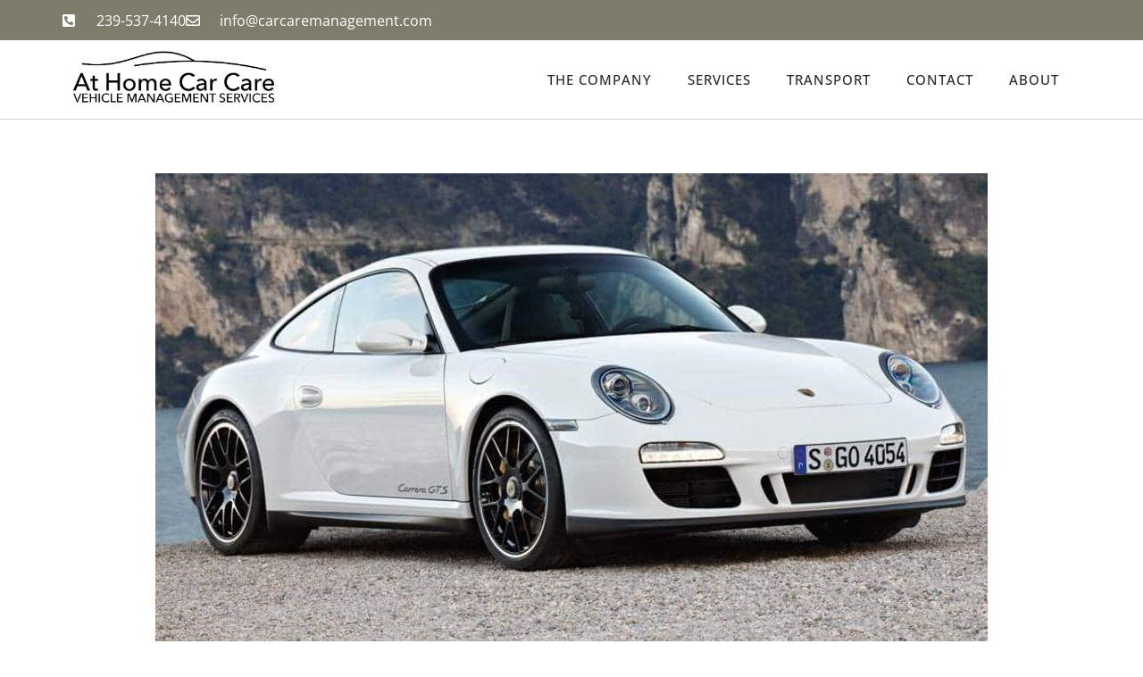

--- FILE ---
content_type: text/css; charset=utf-8
request_url: https://www.carcaremanagement.com/wp-content/uploads/elementor/css/post-24.css?ver=1754489636
body_size: 1239
content:
.elementor-24 .elementor-element.elementor-element-36c5eb11 > .elementor-container > .elementor-column > .elementor-widget-wrap{align-content:center;align-items:center;}.elementor-24 .elementor-element.elementor-element-36c5eb11:not(.elementor-motion-effects-element-type-background), .elementor-24 .elementor-element.elementor-element-36c5eb11 > .elementor-motion-effects-container > .elementor-motion-effects-layer{background-color:#807c6c;}.elementor-24 .elementor-element.elementor-element-36c5eb11 > .elementor-container{min-height:45px;}.elementor-24 .elementor-element.elementor-element-36c5eb11{transition:background 0.3s, border 0.3s, border-radius 0.3s, box-shadow 0.3s;}.elementor-24 .elementor-element.elementor-element-36c5eb11 > .elementor-background-overlay{transition:background 0.3s, border-radius 0.3s, opacity 0.3s;}.elementor-widget-icon-list .elementor-icon-list-item:not(:last-child):after{border-color:var( --e-global-color-text );}.elementor-widget-icon-list .elementor-icon-list-icon i{color:var( --e-global-color-primary );}.elementor-widget-icon-list .elementor-icon-list-icon svg{fill:var( --e-global-color-primary );}.elementor-widget-icon-list .elementor-icon-list-item > .elementor-icon-list-text, .elementor-widget-icon-list .elementor-icon-list-item > a{font-family:var( --e-global-typography-text-font-family ), Sans-serif;font-weight:var( --e-global-typography-text-font-weight );}.elementor-widget-icon-list .elementor-icon-list-text{color:var( --e-global-color-secondary );}.elementor-24 .elementor-element.elementor-element-52d7fd3c .elementor-icon-list-items:not(.elementor-inline-items) .elementor-icon-list-item:not(:last-child){padding-block-end:calc(28px/2);}.elementor-24 .elementor-element.elementor-element-52d7fd3c .elementor-icon-list-items:not(.elementor-inline-items) .elementor-icon-list-item:not(:first-child){margin-block-start:calc(28px/2);}.elementor-24 .elementor-element.elementor-element-52d7fd3c .elementor-icon-list-items.elementor-inline-items .elementor-icon-list-item{margin-inline:calc(28px/2);}.elementor-24 .elementor-element.elementor-element-52d7fd3c .elementor-icon-list-items.elementor-inline-items{margin-inline:calc(-28px/2);}.elementor-24 .elementor-element.elementor-element-52d7fd3c .elementor-icon-list-items.elementor-inline-items .elementor-icon-list-item:after{inset-inline-end:calc(-28px/2);}.elementor-24 .elementor-element.elementor-element-52d7fd3c .elementor-icon-list-icon i{color:#ffffff;transition:color 0.3s;}.elementor-24 .elementor-element.elementor-element-52d7fd3c .elementor-icon-list-icon svg{fill:#ffffff;transition:fill 0.3s;}.elementor-24 .elementor-element.elementor-element-52d7fd3c{--e-icon-list-icon-size:16px;--icon-vertical-offset:0px;}.elementor-24 .elementor-element.elementor-element-52d7fd3c .elementor-icon-list-icon{padding-inline-end:13px;}.elementor-24 .elementor-element.elementor-element-52d7fd3c .elementor-icon-list-item > .elementor-icon-list-text, .elementor-24 .elementor-element.elementor-element-52d7fd3c .elementor-icon-list-item > a{font-size:16px;}.elementor-24 .elementor-element.elementor-element-52d7fd3c .elementor-icon-list-text{color:#ffffff;transition:color 0.3s;}.elementor-24 .elementor-element.elementor-element-c9dc2dc{--grid-template-columns:repeat(0, auto);--icon-size:14px;--grid-column-gap:0px;--grid-row-gap:0px;}.elementor-24 .elementor-element.elementor-element-c9dc2dc .elementor-widget-container{text-align:right;}.elementor-24 .elementor-element.elementor-element-c9dc2dc .elementor-social-icon{background-color:rgba(0,0,0,0);--icon-padding:1.1em;}.elementor-24 .elementor-element.elementor-element-c9dc2dc .elementor-social-icon i{color:#ffffff;}.elementor-24 .elementor-element.elementor-element-c9dc2dc .elementor-social-icon svg{fill:#ffffff;}.elementor-24 .elementor-element.elementor-element-c9dc2dc .elementor-social-icon:hover{background-color:#393629;}.elementor-24 .elementor-element.elementor-element-554b9e13 > .elementor-container > .elementor-column > .elementor-widget-wrap{align-content:center;align-items:center;}.elementor-24 .elementor-element.elementor-element-554b9e13{border-style:solid;border-width:0px 0px 1px 0px;border-color:#d8d8d8;}.elementor-24 .elementor-element.elementor-element-177b8eaf > .elementor-element-populated{padding:10px 0px 10px 0px;}.elementor-widget-theme-site-logo .widget-image-caption{color:var( --e-global-color-text );font-family:var( --e-global-typography-text-font-family ), Sans-serif;font-weight:var( --e-global-typography-text-font-weight );}.elementor-24 .elementor-element.elementor-element-4b49a400{text-align:left;}.elementor-24 .elementor-element.elementor-element-4b49a400 img{width:250px;max-width:100%;}.elementor-widget-nav-menu .elementor-nav-menu .elementor-item{font-family:var( --e-global-typography-primary-font-family ), Sans-serif;font-weight:var( --e-global-typography-primary-font-weight );}.elementor-widget-nav-menu .elementor-nav-menu--main .elementor-item{color:var( --e-global-color-text );fill:var( --e-global-color-text );}.elementor-widget-nav-menu .elementor-nav-menu--main .elementor-item:hover,
					.elementor-widget-nav-menu .elementor-nav-menu--main .elementor-item.elementor-item-active,
					.elementor-widget-nav-menu .elementor-nav-menu--main .elementor-item.highlighted,
					.elementor-widget-nav-menu .elementor-nav-menu--main .elementor-item:focus{color:var( --e-global-color-accent );fill:var( --e-global-color-accent );}.elementor-widget-nav-menu .elementor-nav-menu--main:not(.e--pointer-framed) .elementor-item:before,
					.elementor-widget-nav-menu .elementor-nav-menu--main:not(.e--pointer-framed) .elementor-item:after{background-color:var( --e-global-color-accent );}.elementor-widget-nav-menu .e--pointer-framed .elementor-item:before,
					.elementor-widget-nav-menu .e--pointer-framed .elementor-item:after{border-color:var( --e-global-color-accent );}.elementor-widget-nav-menu{--e-nav-menu-divider-color:var( --e-global-color-text );}.elementor-widget-nav-menu .elementor-nav-menu--dropdown .elementor-item, .elementor-widget-nav-menu .elementor-nav-menu--dropdown  .elementor-sub-item{font-family:var( --e-global-typography-accent-font-family ), Sans-serif;font-weight:var( --e-global-typography-accent-font-weight );}.elementor-24 .elementor-element.elementor-element-3a4de465{width:var( --container-widget-width, 99.474% );max-width:99.474%;--container-widget-width:99.474%;--container-widget-flex-grow:0;}.elementor-24 .elementor-element.elementor-element-3a4de465 .elementor-menu-toggle{margin-left:auto;background-color:rgba(0,0,0,0);}.elementor-24 .elementor-element.elementor-element-3a4de465 .elementor-nav-menu .elementor-item{font-size:15px;font-weight:500;text-transform:uppercase;letter-spacing:1px;}.elementor-24 .elementor-element.elementor-element-3a4de465 .elementor-nav-menu--main .elementor-item{color:#262a2b;fill:#262a2b;padding-top:4px;padding-bottom:4px;}.elementor-24 .elementor-element.elementor-element-3a4de465 .elementor-nav-menu--main:not(.e--pointer-framed) .elementor-item:before,
					.elementor-24 .elementor-element.elementor-element-3a4de465 .elementor-nav-menu--main:not(.e--pointer-framed) .elementor-item:after{background-color:#393629;}.elementor-24 .elementor-element.elementor-element-3a4de465 .e--pointer-framed .elementor-item:before,
					.elementor-24 .elementor-element.elementor-element-3a4de465 .e--pointer-framed .elementor-item:after{border-color:#393629;}.elementor-24 .elementor-element.elementor-element-3a4de465 .e--pointer-framed .elementor-item:before{border-width:3px;}.elementor-24 .elementor-element.elementor-element-3a4de465 .e--pointer-framed.e--animation-draw .elementor-item:before{border-width:0 0 3px 3px;}.elementor-24 .elementor-element.elementor-element-3a4de465 .e--pointer-framed.e--animation-draw .elementor-item:after{border-width:3px 3px 0 0;}.elementor-24 .elementor-element.elementor-element-3a4de465 .e--pointer-framed.e--animation-corners .elementor-item:before{border-width:3px 0 0 3px;}.elementor-24 .elementor-element.elementor-element-3a4de465 .e--pointer-framed.e--animation-corners .elementor-item:after{border-width:0 3px 3px 0;}.elementor-24 .elementor-element.elementor-element-3a4de465 .e--pointer-underline .elementor-item:after,
					 .elementor-24 .elementor-element.elementor-element-3a4de465 .e--pointer-overline .elementor-item:before,
					 .elementor-24 .elementor-element.elementor-element-3a4de465 .e--pointer-double-line .elementor-item:before,
					 .elementor-24 .elementor-element.elementor-element-3a4de465 .e--pointer-double-line .elementor-item:after{height:3px;}.elementor-24 .elementor-element.elementor-element-3a4de465 .elementor-nav-menu--dropdown{background-color:#f9f9f9;}.elementor-24 .elementor-element.elementor-element-3a4de465 .elementor-nav-menu--dropdown a:hover,
					.elementor-24 .elementor-element.elementor-element-3a4de465 .elementor-nav-menu--dropdown a:focus,
					.elementor-24 .elementor-element.elementor-element-3a4de465 .elementor-nav-menu--dropdown a.elementor-item-active,
					.elementor-24 .elementor-element.elementor-element-3a4de465 .elementor-nav-menu--dropdown a.highlighted{background-color:#393629;}.elementor-theme-builder-content-area{height:400px;}.elementor-location-header:before, .elementor-location-footer:before{content:"";display:table;clear:both;}@media(min-width:768px){.elementor-24 .elementor-element.elementor-element-177b8eaf{width:35.877%;}.elementor-24 .elementor-element.elementor-element-58a1f65d{width:64.123%;}}@media(max-width:1024px){.elementor-24 .elementor-element.elementor-element-36c5eb11{padding:10px 20px 10px 20px;}.elementor-24 .elementor-element.elementor-element-c9dc2dc .elementor-social-icon{--icon-padding:0.9em;}.elementor-24 .elementor-element.elementor-element-554b9e13{padding:40px 20px 40px 20px;}}@media(max-width:767px){.elementor-24 .elementor-element.elementor-element-36c5eb11{padding:0px 20px 0px 20px;}.elementor-24 .elementor-element.elementor-element-52d7fd3c .elementor-icon-list-items:not(.elementor-inline-items) .elementor-icon-list-item:not(:last-child){padding-block-end:calc(20px/2);}.elementor-24 .elementor-element.elementor-element-52d7fd3c .elementor-icon-list-items:not(.elementor-inline-items) .elementor-icon-list-item:not(:first-child){margin-block-start:calc(20px/2);}.elementor-24 .elementor-element.elementor-element-52d7fd3c .elementor-icon-list-items.elementor-inline-items .elementor-icon-list-item{margin-inline:calc(20px/2);}.elementor-24 .elementor-element.elementor-element-52d7fd3c .elementor-icon-list-items.elementor-inline-items{margin-inline:calc(-20px/2);}.elementor-24 .elementor-element.elementor-element-52d7fd3c .elementor-icon-list-items.elementor-inline-items .elementor-icon-list-item:after{inset-inline-end:calc(-20px/2);}.elementor-24 .elementor-element.elementor-element-52d7fd3c .elementor-icon-list-item > .elementor-icon-list-text, .elementor-24 .elementor-element.elementor-element-52d7fd3c .elementor-icon-list-item > a{line-height:1.9em;}.elementor-24 .elementor-element.elementor-element-4f87c06f > .elementor-element-populated{margin:0px 0px 0px 0px;--e-column-margin-right:0px;--e-column-margin-left:0px;}.elementor-24 .elementor-element.elementor-element-c9dc2dc .elementor-widget-container{text-align:center;}.elementor-24 .elementor-element.elementor-element-554b9e13{padding:10px 20px 15px 20px;}.elementor-24 .elementor-element.elementor-element-177b8eaf{width:70%;}.elementor-24 .elementor-element.elementor-element-4b49a400 img{width:250px;max-width:100%;}.elementor-24 .elementor-element.elementor-element-58a1f65d{width:30%;}.elementor-24 .elementor-element.elementor-element-3a4de465 .elementor-nav-menu--main > .elementor-nav-menu > li > .elementor-nav-menu--dropdown, .elementor-24 .elementor-element.elementor-element-3a4de465 .elementor-nav-menu__container.elementor-nav-menu--dropdown{margin-top:44px !important;}}@media(max-width:1024px) and (min-width:768px){.elementor-24 .elementor-element.elementor-element-6967ea9b{width:70%;}.elementor-24 .elementor-element.elementor-element-4f87c06f{width:30%;}}

--- FILE ---
content_type: text/css; charset=utf-8
request_url: https://www.carcaremanagement.com/wp-content/uploads/elementor/css/post-38.css?ver=1754489636
body_size: 1209
content:
.elementor-38 .elementor-element.elementor-element-2f6da465:not(.elementor-motion-effects-element-type-background), .elementor-38 .elementor-element.elementor-element-2f6da465 > .elementor-motion-effects-container > .elementor-motion-effects-layer{background-color:#ffffff;}.elementor-38 .elementor-element.elementor-element-2f6da465{border-style:solid;border-width:6px 0px 0px 0px;border-color:#807c6c;transition:background 0.3s, border 0.3s, border-radius 0.3s, box-shadow 0.3s;padding:50px 0px 50px 0px;}.elementor-38 .elementor-element.elementor-element-2f6da465 > .elementor-background-overlay{transition:background 0.3s, border-radius 0.3s, opacity 0.3s;}.elementor-38 .elementor-element.elementor-element-4232e92b > .elementor-element-populated{margin:0px 10px 0px 0px;--e-column-margin-right:10px;--e-column-margin-left:0px;}.elementor-widget-theme-site-logo .widget-image-caption{color:var( --e-global-color-text );font-family:var( --e-global-typography-text-font-family ), Sans-serif;font-weight:var( --e-global-typography-text-font-weight );}.elementor-38 .elementor-element.elementor-element-3e407751 img{width:300px;}.elementor-widget-text-editor{font-family:var( --e-global-typography-text-font-family ), Sans-serif;font-weight:var( --e-global-typography-text-font-weight );color:var( --e-global-color-text );}.elementor-widget-text-editor.elementor-drop-cap-view-stacked .elementor-drop-cap{background-color:var( --e-global-color-primary );}.elementor-widget-text-editor.elementor-drop-cap-view-framed .elementor-drop-cap, .elementor-widget-text-editor.elementor-drop-cap-view-default .elementor-drop-cap{color:var( --e-global-color-primary );border-color:var( --e-global-color-primary );}.elementor-38 .elementor-element.elementor-element-44f9e03c{font-size:16px;font-weight:400;color:#000000;}.elementor-bc-flex-widget .elementor-38 .elementor-element.elementor-element-2104018.elementor-column .elementor-widget-wrap{align-items:flex-start;}.elementor-38 .elementor-element.elementor-element-2104018.elementor-column.elementor-element[data-element_type="column"] > .elementor-widget-wrap.elementor-element-populated{align-content:flex-start;align-items:flex-start;}.elementor-widget-heading .elementor-heading-title{font-family:var( --e-global-typography-primary-font-family ), Sans-serif;font-weight:var( --e-global-typography-primary-font-weight );color:var( --e-global-color-primary );}.elementor-38 .elementor-element.elementor-element-7ac13fb6{text-align:center;}.elementor-38 .elementor-element.elementor-element-7ac13fb6 .elementor-heading-title{font-family:"Open Sans", Sans-serif;font-size:24px;font-weight:600;text-transform:uppercase;color:#7f7247;}.elementor-widget-icon-list .elementor-icon-list-item:not(:last-child):after{border-color:var( --e-global-color-text );}.elementor-widget-icon-list .elementor-icon-list-icon i{color:var( --e-global-color-primary );}.elementor-widget-icon-list .elementor-icon-list-icon svg{fill:var( --e-global-color-primary );}.elementor-widget-icon-list .elementor-icon-list-item > .elementor-icon-list-text, .elementor-widget-icon-list .elementor-icon-list-item > a{font-family:var( --e-global-typography-text-font-family ), Sans-serif;font-weight:var( --e-global-typography-text-font-weight );}.elementor-widget-icon-list .elementor-icon-list-text{color:var( --e-global-color-secondary );}.elementor-38 .elementor-element.elementor-element-654014bb .elementor-icon-list-items:not(.elementor-inline-items) .elementor-icon-list-item:not(:last-child){padding-block-end:calc(5px/2);}.elementor-38 .elementor-element.elementor-element-654014bb .elementor-icon-list-items:not(.elementor-inline-items) .elementor-icon-list-item:not(:first-child){margin-block-start:calc(5px/2);}.elementor-38 .elementor-element.elementor-element-654014bb .elementor-icon-list-items.elementor-inline-items .elementor-icon-list-item{margin-inline:calc(5px/2);}.elementor-38 .elementor-element.elementor-element-654014bb .elementor-icon-list-items.elementor-inline-items{margin-inline:calc(-5px/2);}.elementor-38 .elementor-element.elementor-element-654014bb .elementor-icon-list-items.elementor-inline-items .elementor-icon-list-item:after{inset-inline-end:calc(-5px/2);}.elementor-38 .elementor-element.elementor-element-654014bb .elementor-icon-list-icon i{transition:color 0.3s;}.elementor-38 .elementor-element.elementor-element-654014bb .elementor-icon-list-icon svg{transition:fill 0.3s;}.elementor-38 .elementor-element.elementor-element-654014bb{--e-icon-list-icon-size:0px;--icon-vertical-offset:0px;}.elementor-38 .elementor-element.elementor-element-654014bb .elementor-icon-list-icon{padding-inline-end:0px;}.elementor-38 .elementor-element.elementor-element-654014bb .elementor-icon-list-item > .elementor-icon-list-text, .elementor-38 .elementor-element.elementor-element-654014bb .elementor-icon-list-item > a{font-size:18px;font-weight:400;}.elementor-38 .elementor-element.elementor-element-654014bb .elementor-icon-list-text{color:#000000;transition:color 0.3s;}.elementor-38 .elementor-element.elementor-element-654014bb .elementor-icon-list-item:hover .elementor-icon-list-text{color:#7f7247;}.elementor-bc-flex-widget .elementor-38 .elementor-element.elementor-element-24b5f4d6.elementor-column .elementor-widget-wrap{align-items:flex-start;}.elementor-38 .elementor-element.elementor-element-24b5f4d6.elementor-column.elementor-element[data-element_type="column"] > .elementor-widget-wrap.elementor-element-populated{align-content:flex-start;align-items:flex-start;}.elementor-38 .elementor-element.elementor-element-6d43047d{text-align:center;}.elementor-38 .elementor-element.elementor-element-6d43047d .elementor-heading-title{font-family:"Open Sans", Sans-serif;font-size:24px;font-weight:600;text-transform:uppercase;color:#7f7247;}.elementor-38 .elementor-element.elementor-element-35661cd2 .elementor-icon-list-items:not(.elementor-inline-items) .elementor-icon-list-item:not(:last-child){padding-block-end:calc(5px/2);}.elementor-38 .elementor-element.elementor-element-35661cd2 .elementor-icon-list-items:not(.elementor-inline-items) .elementor-icon-list-item:not(:first-child){margin-block-start:calc(5px/2);}.elementor-38 .elementor-element.elementor-element-35661cd2 .elementor-icon-list-items.elementor-inline-items .elementor-icon-list-item{margin-inline:calc(5px/2);}.elementor-38 .elementor-element.elementor-element-35661cd2 .elementor-icon-list-items.elementor-inline-items{margin-inline:calc(-5px/2);}.elementor-38 .elementor-element.elementor-element-35661cd2 .elementor-icon-list-items.elementor-inline-items .elementor-icon-list-item:after{inset-inline-end:calc(-5px/2);}.elementor-38 .elementor-element.elementor-element-35661cd2 .elementor-icon-list-icon i{transition:color 0.3s;}.elementor-38 .elementor-element.elementor-element-35661cd2 .elementor-icon-list-icon svg{transition:fill 0.3s;}.elementor-38 .elementor-element.elementor-element-35661cd2{--e-icon-list-icon-size:0px;--icon-vertical-offset:0px;}.elementor-38 .elementor-element.elementor-element-35661cd2 .elementor-icon-list-icon{padding-inline-end:0px;}.elementor-38 .elementor-element.elementor-element-35661cd2 .elementor-icon-list-item > .elementor-icon-list-text, .elementor-38 .elementor-element.elementor-element-35661cd2 .elementor-icon-list-item > a{font-size:18px;font-weight:400;}.elementor-38 .elementor-element.elementor-element-35661cd2 .elementor-icon-list-text{color:#000000;transition:color 0.3s;}.elementor-38 .elementor-element.elementor-element-35661cd2 .elementor-icon-list-item:hover .elementor-icon-list-text{color:#7f7247;}.elementor-bc-flex-widget .elementor-38 .elementor-element.elementor-element-289551a7.elementor-column .elementor-widget-wrap{align-items:flex-start;}.elementor-38 .elementor-element.elementor-element-289551a7.elementor-column.elementor-element[data-element_type="column"] > .elementor-widget-wrap.elementor-element-populated{align-content:flex-start;align-items:flex-start;}.elementor-38 .elementor-element.elementor-element-57916062{text-align:center;}.elementor-38 .elementor-element.elementor-element-57916062 .elementor-heading-title{font-family:"Open Sans", Sans-serif;font-size:24px;font-weight:600;text-transform:uppercase;color:#7f7247;}.elementor-38 .elementor-element.elementor-element-6473ea4 .elementor-icon-list-items:not(.elementor-inline-items) .elementor-icon-list-item:not(:last-child){padding-block-end:calc(10px/2);}.elementor-38 .elementor-element.elementor-element-6473ea4 .elementor-icon-list-items:not(.elementor-inline-items) .elementor-icon-list-item:not(:first-child){margin-block-start:calc(10px/2);}.elementor-38 .elementor-element.elementor-element-6473ea4 .elementor-icon-list-items.elementor-inline-items .elementor-icon-list-item{margin-inline:calc(10px/2);}.elementor-38 .elementor-element.elementor-element-6473ea4 .elementor-icon-list-items.elementor-inline-items{margin-inline:calc(-10px/2);}.elementor-38 .elementor-element.elementor-element-6473ea4 .elementor-icon-list-items.elementor-inline-items .elementor-icon-list-item:after{inset-inline-end:calc(-10px/2);}.elementor-38 .elementor-element.elementor-element-6473ea4 .elementor-icon-list-icon i{transition:color 0.3s;}.elementor-38 .elementor-element.elementor-element-6473ea4 .elementor-icon-list-icon svg{transition:fill 0.3s;}.elementor-38 .elementor-element.elementor-element-6473ea4{--e-icon-list-icon-size:0px;--icon-vertical-offset:0px;}.elementor-38 .elementor-element.elementor-element-6473ea4 .elementor-icon-list-icon{padding-inline-end:0px;}.elementor-38 .elementor-element.elementor-element-6473ea4 .elementor-icon-list-item > .elementor-icon-list-text, .elementor-38 .elementor-element.elementor-element-6473ea4 .elementor-icon-list-item > a{font-size:18px;font-weight:400;}.elementor-38 .elementor-element.elementor-element-6473ea4 .elementor-icon-list-text{color:#000000;transition:color 0.3s;}.elementor-38 .elementor-element.elementor-element-6473ea4 .elementor-icon-list-item:hover .elementor-icon-list-text{color:#7f7247;}.elementor-38 .elementor-element.elementor-element-c932841:not(.elementor-motion-effects-element-type-background), .elementor-38 .elementor-element.elementor-element-c932841 > .elementor-motion-effects-container > .elementor-motion-effects-layer{background-color:#807c6c;}.elementor-38 .elementor-element.elementor-element-c932841{transition:background 0.3s, border 0.3s, border-radius 0.3s, box-shadow 0.3s;padding:10px 0px 10px 0px;}.elementor-38 .elementor-element.elementor-element-c932841 > .elementor-background-overlay{transition:background 0.3s, border-radius 0.3s, opacity 0.3s;}.elementor-38 .elementor-element.elementor-element-cccf165 > .elementor-widget-container{margin:0px 0px 0px 0px;}.elementor-38 .elementor-element.elementor-element-cccf165{text-align:center;font-size:14px;color:#ffffff;}.elementor-38 .elementor-element.elementor-element-cf1b797 > .elementor-widget-container{margin:0px 0px 0px 0px;}.elementor-38 .elementor-element.elementor-element-cf1b797{text-align:center;font-size:14px;color:#ffffff;}.elementor-theme-builder-content-area{height:400px;}.elementor-location-header:before, .elementor-location-footer:before{content:"";display:table;clear:both;}@media(max-width:1024px){.elementor-38 .elementor-element.elementor-element-2f6da465{padding:50px 20px 50px 20px;}.elementor-38 .elementor-element.elementor-element-4232e92b > .elementor-element-populated{margin:0% 15% 0% 0%;--e-column-margin-right:15%;--e-column-margin-left:0%;}.elementor-38 .elementor-element.elementor-element-654014bb .elementor-icon-list-item > .elementor-icon-list-text, .elementor-38 .elementor-element.elementor-element-654014bb .elementor-icon-list-item > a{font-size:13px;}.elementor-38 .elementor-element.elementor-element-35661cd2 .elementor-icon-list-item > .elementor-icon-list-text, .elementor-38 .elementor-element.elementor-element-35661cd2 .elementor-icon-list-item > a{font-size:13px;}.elementor-38 .elementor-element.elementor-element-289551a7 > .elementor-element-populated{margin:0px 0px 0px 0px;--e-column-margin-right:0px;--e-column-margin-left:0px;}.elementor-38 .elementor-element.elementor-element-6473ea4 .elementor-icon-list-item > .elementor-icon-list-text, .elementor-38 .elementor-element.elementor-element-6473ea4 .elementor-icon-list-item > a{font-size:13px;}}@media(max-width:767px){.elementor-38 .elementor-element.elementor-element-2f6da465{padding:35px 20px 35px 20px;}.elementor-38 .elementor-element.elementor-element-4232e92b > .elementor-element-populated{margin:0px 0px 50px 0px;--e-column-margin-right:0px;--e-column-margin-left:0px;padding:0px 0px 0px 0px;}.elementor-38 .elementor-element.elementor-element-3e407751 img{width:271px;}.elementor-38 .elementor-element.elementor-element-44f9e03c{text-align:center;}.elementor-38 .elementor-element.elementor-element-2104018{width:100%;}.elementor-38 .elementor-element.elementor-element-2104018 > .elementor-element-populated{padding:0px 0px 0px 0px;}.elementor-38 .elementor-element.elementor-element-7ac13fb6 .elementor-heading-title{font-size:30px;}.elementor-38 .elementor-element.elementor-element-654014bb .elementor-icon-list-item > .elementor-icon-list-text, .elementor-38 .elementor-element.elementor-element-654014bb .elementor-icon-list-item > a{font-size:13px;}.elementor-38 .elementor-element.elementor-element-24b5f4d6{width:100%;}.elementor-38 .elementor-element.elementor-element-24b5f4d6 > .elementor-element-populated{padding:0px 0px 0px 0px;}.elementor-38 .elementor-element.elementor-element-6d43047d .elementor-heading-title{font-size:30px;}.elementor-38 .elementor-element.elementor-element-35661cd2 .elementor-icon-list-item > .elementor-icon-list-text, .elementor-38 .elementor-element.elementor-element-35661cd2 .elementor-icon-list-item > a{font-size:13px;}.elementor-38 .elementor-element.elementor-element-289551a7{width:100%;}.elementor-38 .elementor-element.elementor-element-289551a7 > .elementor-element-populated{padding:0px 0px 0px 0px;}.elementor-38 .elementor-element.elementor-element-57916062 .elementor-heading-title{font-size:30px;}.elementor-38 .elementor-element.elementor-element-6473ea4 .elementor-icon-list-item > .elementor-icon-list-text, .elementor-38 .elementor-element.elementor-element-6473ea4 .elementor-icon-list-item > a{font-size:13px;}}@media(min-width:768px){.elementor-38 .elementor-element.elementor-element-4232e92b{width:37.193%;}.elementor-38 .elementor-element.elementor-element-2104018{width:16.053%;}.elementor-38 .elementor-element.elementor-element-24b5f4d6{width:22.105%;}.elementor-38 .elementor-element.elementor-element-289551a7{width:24.649%;}}@media(max-width:1024px) and (min-width:768px){.elementor-38 .elementor-element.elementor-element-4232e92b{width:35%;}.elementor-38 .elementor-element.elementor-element-2104018{width:20%;}.elementor-38 .elementor-element.elementor-element-24b5f4d6{width:20%;}.elementor-38 .elementor-element.elementor-element-289551a7{width:20%;}}/* Start custom CSS for text-editor, class: .elementor-element-cccf165 */p { margin-bottom:0; }/* End custom CSS */
/* Start custom CSS for text-editor, class: .elementor-element-cf1b797 */p { margin-bottom:0; }
a { color: #ffffff; }
a:hover { color:#ebebeb; }/* End custom CSS */

--- FILE ---
content_type: text/css; charset=utf-8
request_url: https://www.carcaremanagement.com/wp-content/uploads/elementor/css/post-123.css?ver=1754489637
body_size: 567
content:
.elementor-123 .elementor-element.elementor-element-73b6597e > .elementor-container{max-width:1220px;}.elementor-123 .elementor-element.elementor-element-73b6597e{margin-top:50px;margin-bottom:50px;}.elementor-widget-theme-post-featured-image .widget-image-caption{color:var( --e-global-color-text );font-family:var( --e-global-typography-text-font-family ), Sans-serif;font-weight:var( --e-global-typography-text-font-weight );}.elementor-123 .elementor-element.elementor-element-401a8d3e img{max-width:100%;}.elementor-widget-theme-post-title .elementor-heading-title{font-family:var( --e-global-typography-primary-font-family ), Sans-serif;font-weight:var( --e-global-typography-primary-font-weight );color:var( --e-global-color-primary );}.elementor-123 .elementor-element.elementor-element-58aa714e > .elementor-widget-container{margin:50px 0px 30px 0px;}.elementor-123 .elementor-element.elementor-element-58aa714e{text-align:center;}.elementor-123 .elementor-element.elementor-element-58aa714e .elementor-heading-title{font-family:"Poppins", Sans-serif;font-size:42px;font-weight:600;letter-spacing:2px;color:#393629;}.elementor-widget-theme-post-excerpt .elementor-widget-container{font-family:var( --e-global-typography-text-font-family ), Sans-serif;font-weight:var( --e-global-typography-text-font-weight );color:var( --e-global-color-text );}.elementor-123 .elementor-element.elementor-element-58ac4a88 > .elementor-widget-container{margin:30px 0px 30px 0px;}.elementor-123 .elementor-element.elementor-element-58ac4a88 .elementor-widget-container{font-size:19px;font-weight:500;line-height:1.8em;color:#54595f;}.elementor-widget-theme-post-content{color:var( --e-global-color-text );font-family:var( --e-global-typography-text-font-family ), Sans-serif;font-weight:var( --e-global-typography-text-font-weight );}.elementor-123 .elementor-element.elementor-element-6a914f5{color:#000000;font-family:"Poppins", Sans-serif;font-size:17px;line-height:1.7em;letter-spacing:0.6px;}.elementor-123 .elementor-element.elementor-element-5cfaa6e0 > .elementor-container > .elementor-column > .elementor-widget-wrap{align-content:center;align-items:center;}.elementor-widget-heading .elementor-heading-title{font-family:var( --e-global-typography-primary-font-family ), Sans-serif;font-weight:var( --e-global-typography-primary-font-weight );color:var( --e-global-color-primary );}.elementor-123 .elementor-element.elementor-element-1f422566 .elementor-heading-title{font-family:"Poppins", Sans-serif;text-transform:uppercase;letter-spacing:1px;color:#000000;}.elementor-123 .elementor-element.elementor-element-756c5a83{--alignment:right;--grid-side-margin:10px;--grid-column-gap:10px;--grid-row-gap:10px;}.elementor-123 .elementor-element.elementor-element-756c5a83 .elementor-share-btn{font-size:calc(0.8px * 10);}.elementor-123 .elementor-element.elementor-element-756c5a83 .elementor-share-btn__icon{--e-share-buttons-icon-size:1.5em;}.elementor-123 .elementor-element.elementor-element-756c5a83 .elementor-share-btn__title{text-transform:uppercase;}.elementor-widget-divider{--divider-color:var( --e-global-color-secondary );}.elementor-widget-divider .elementor-divider__text{color:var( --e-global-color-secondary );font-family:var( --e-global-typography-secondary-font-family ), Sans-serif;font-weight:var( --e-global-typography-secondary-font-weight );}.elementor-widget-divider.elementor-view-stacked .elementor-icon{background-color:var( --e-global-color-secondary );}.elementor-widget-divider.elementor-view-framed .elementor-icon, .elementor-widget-divider.elementor-view-default .elementor-icon{color:var( --e-global-color-secondary );border-color:var( --e-global-color-secondary );}.elementor-widget-divider.elementor-view-framed .elementor-icon, .elementor-widget-divider.elementor-view-default .elementor-icon svg{fill:var( --e-global-color-secondary );}.elementor-123 .elementor-element.elementor-element-58e2caed{--divider-border-style:dotted;--divider-color:#000;--divider-border-width:1px;}.elementor-123 .elementor-element.elementor-element-58e2caed .elementor-divider-separator{width:100%;}.elementor-123 .elementor-element.elementor-element-58e2caed .elementor-divider{padding-block-start:28px;padding-block-end:28px;}.elementor-widget-post-navigation span.post-navigation__prev--label{color:var( --e-global-color-text );}.elementor-widget-post-navigation span.post-navigation__next--label{color:var( --e-global-color-text );}.elementor-widget-post-navigation span.post-navigation__prev--label, .elementor-widget-post-navigation span.post-navigation__next--label{font-family:var( --e-global-typography-secondary-font-family ), Sans-serif;font-weight:var( --e-global-typography-secondary-font-weight );}.elementor-widget-post-navigation span.post-navigation__prev--title, .elementor-widget-post-navigation span.post-navigation__next--title{color:var( --e-global-color-secondary );font-family:var( --e-global-typography-secondary-font-family ), Sans-serif;font-weight:var( --e-global-typography-secondary-font-weight );}.elementor-123 .elementor-element.elementor-element-46d8d24 span.post-navigation__prev--label{color:#393629;}.elementor-123 .elementor-element.elementor-element-46d8d24 span.post-navigation__next--label{color:#393629;}.elementor-123 .elementor-element.elementor-element-46d8d24 span.post-navigation__prev--label, .elementor-123 .elementor-element.elementor-element-46d8d24 span.post-navigation__next--label{font-family:"Poppins", Sans-serif;font-size:18px;letter-spacing:1px;}.elementor-123 .elementor-element.elementor-element-46d8d24 span.post-navigation__prev--title, .elementor-123 .elementor-element.elementor-element-46d8d24 span.post-navigation__next--title{color:#000000;font-family:"Poppins", Sans-serif;font-size:15px;letter-spacing:1px;}@media(max-width:1024px){ .elementor-123 .elementor-element.elementor-element-756c5a83{--grid-side-margin:10px;--grid-column-gap:10px;--grid-row-gap:10px;--grid-bottom-margin:10px;}}@media(max-width:767px){.elementor-123 .elementor-element.elementor-element-58aa714e .elementor-heading-title{font-size:33px;} .elementor-123 .elementor-element.elementor-element-756c5a83{--grid-side-margin:10px;--grid-column-gap:10px;--grid-row-gap:10px;--grid-bottom-margin:10px;}.elementor-123 .elementor-element.elementor-element-756c5a83{--grid-row-gap:10px;--grid-bottom-margin:10px;}}